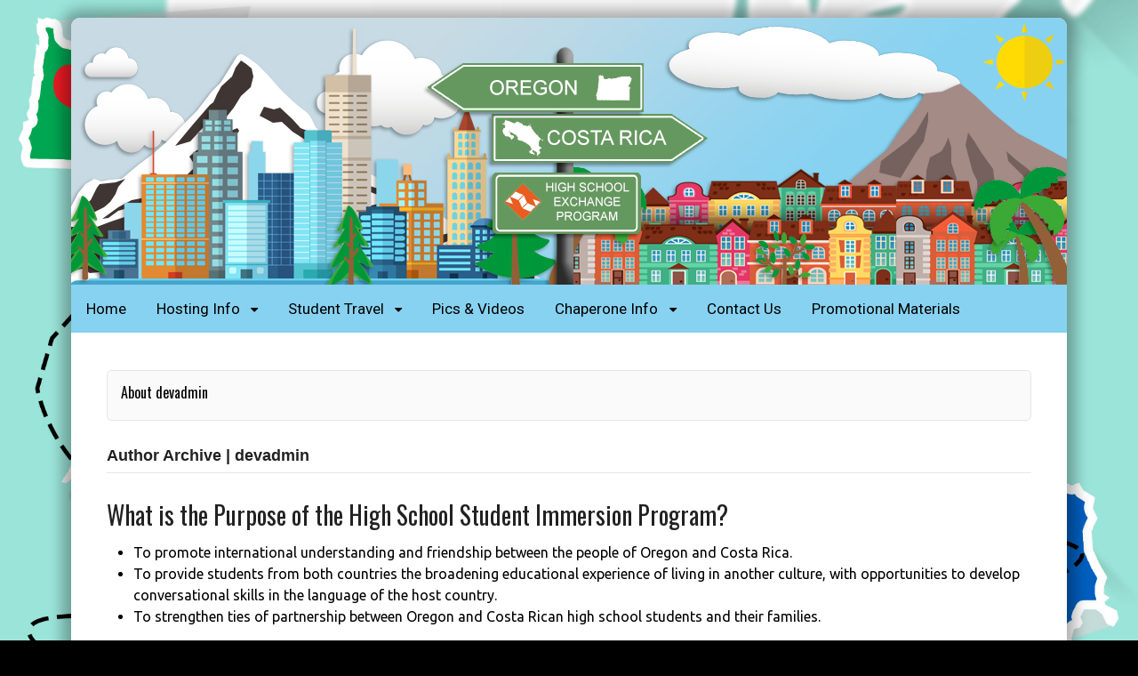

--- FILE ---
content_type: text/html; charset=UTF-8
request_url: https://www.partnersorcr.com/author/devadmin/
body_size: 11388
content:
<!DOCTYPE html>
<html lang="en-US">
<head>
<meta charset="UTF-8" />
<title>devadmin | Partners of the Americas</title>
<meta http-equiv="Content-Type" content="text/html; charset=UTF-8" />
<link rel="pingback" href="https://www.partnersorcr.com/xmlrpc.php" />
<meta name='robots' content='max-image-preview:large' />

<!--  Mobile viewport scale -->
<meta name="viewport" content="width=device-width, initial-scale=1"/>
<link rel="alternate" type="text/calendar" title="Partners of the Americas &raquo; iCal Feed" href="https://www.partnersorcr.com/events/?ical=1" />
<style id='wp-img-auto-sizes-contain-inline-css' type='text/css'>
img:is([sizes=auto i],[sizes^="auto," i]){contain-intrinsic-size:3000px 1500px}
/*# sourceURL=wp-img-auto-sizes-contain-inline-css */
</style>
<link rel='stylesheet' id='wp-block-library-css' href='https://www.partnersorcr.com/wp-includes/css/dist/block-library/style.min.css' type='text/css' media='all' />
<style id='global-styles-inline-css' type='text/css'>
:root{--wp--preset--aspect-ratio--square: 1;--wp--preset--aspect-ratio--4-3: 4/3;--wp--preset--aspect-ratio--3-4: 3/4;--wp--preset--aspect-ratio--3-2: 3/2;--wp--preset--aspect-ratio--2-3: 2/3;--wp--preset--aspect-ratio--16-9: 16/9;--wp--preset--aspect-ratio--9-16: 9/16;--wp--preset--color--black: #000000;--wp--preset--color--cyan-bluish-gray: #abb8c3;--wp--preset--color--white: #ffffff;--wp--preset--color--pale-pink: #f78da7;--wp--preset--color--vivid-red: #cf2e2e;--wp--preset--color--luminous-vivid-orange: #ff6900;--wp--preset--color--luminous-vivid-amber: #fcb900;--wp--preset--color--light-green-cyan: #7bdcb5;--wp--preset--color--vivid-green-cyan: #00d084;--wp--preset--color--pale-cyan-blue: #8ed1fc;--wp--preset--color--vivid-cyan-blue: #0693e3;--wp--preset--color--vivid-purple: #9b51e0;--wp--preset--gradient--vivid-cyan-blue-to-vivid-purple: linear-gradient(135deg,rgb(6,147,227) 0%,rgb(155,81,224) 100%);--wp--preset--gradient--light-green-cyan-to-vivid-green-cyan: linear-gradient(135deg,rgb(122,220,180) 0%,rgb(0,208,130) 100%);--wp--preset--gradient--luminous-vivid-amber-to-luminous-vivid-orange: linear-gradient(135deg,rgb(252,185,0) 0%,rgb(255,105,0) 100%);--wp--preset--gradient--luminous-vivid-orange-to-vivid-red: linear-gradient(135deg,rgb(255,105,0) 0%,rgb(207,46,46) 100%);--wp--preset--gradient--very-light-gray-to-cyan-bluish-gray: linear-gradient(135deg,rgb(238,238,238) 0%,rgb(169,184,195) 100%);--wp--preset--gradient--cool-to-warm-spectrum: linear-gradient(135deg,rgb(74,234,220) 0%,rgb(151,120,209) 20%,rgb(207,42,186) 40%,rgb(238,44,130) 60%,rgb(251,105,98) 80%,rgb(254,248,76) 100%);--wp--preset--gradient--blush-light-purple: linear-gradient(135deg,rgb(255,206,236) 0%,rgb(152,150,240) 100%);--wp--preset--gradient--blush-bordeaux: linear-gradient(135deg,rgb(254,205,165) 0%,rgb(254,45,45) 50%,rgb(107,0,62) 100%);--wp--preset--gradient--luminous-dusk: linear-gradient(135deg,rgb(255,203,112) 0%,rgb(199,81,192) 50%,rgb(65,88,208) 100%);--wp--preset--gradient--pale-ocean: linear-gradient(135deg,rgb(255,245,203) 0%,rgb(182,227,212) 50%,rgb(51,167,181) 100%);--wp--preset--gradient--electric-grass: linear-gradient(135deg,rgb(202,248,128) 0%,rgb(113,206,126) 100%);--wp--preset--gradient--midnight: linear-gradient(135deg,rgb(2,3,129) 0%,rgb(40,116,252) 100%);--wp--preset--font-size--small: 13px;--wp--preset--font-size--medium: 20px;--wp--preset--font-size--large: 36px;--wp--preset--font-size--x-large: 42px;--wp--preset--spacing--20: 0.44rem;--wp--preset--spacing--30: 0.67rem;--wp--preset--spacing--40: 1rem;--wp--preset--spacing--50: 1.5rem;--wp--preset--spacing--60: 2.25rem;--wp--preset--spacing--70: 3.38rem;--wp--preset--spacing--80: 5.06rem;--wp--preset--shadow--natural: 6px 6px 9px rgba(0, 0, 0, 0.2);--wp--preset--shadow--deep: 12px 12px 50px rgba(0, 0, 0, 0.4);--wp--preset--shadow--sharp: 6px 6px 0px rgba(0, 0, 0, 0.2);--wp--preset--shadow--outlined: 6px 6px 0px -3px rgb(255, 255, 255), 6px 6px rgb(0, 0, 0);--wp--preset--shadow--crisp: 6px 6px 0px rgb(0, 0, 0);}:where(.is-layout-flex){gap: 0.5em;}:where(.is-layout-grid){gap: 0.5em;}body .is-layout-flex{display: flex;}.is-layout-flex{flex-wrap: wrap;align-items: center;}.is-layout-flex > :is(*, div){margin: 0;}body .is-layout-grid{display: grid;}.is-layout-grid > :is(*, div){margin: 0;}:where(.wp-block-columns.is-layout-flex){gap: 2em;}:where(.wp-block-columns.is-layout-grid){gap: 2em;}:where(.wp-block-post-template.is-layout-flex){gap: 1.25em;}:where(.wp-block-post-template.is-layout-grid){gap: 1.25em;}.has-black-color{color: var(--wp--preset--color--black) !important;}.has-cyan-bluish-gray-color{color: var(--wp--preset--color--cyan-bluish-gray) !important;}.has-white-color{color: var(--wp--preset--color--white) !important;}.has-pale-pink-color{color: var(--wp--preset--color--pale-pink) !important;}.has-vivid-red-color{color: var(--wp--preset--color--vivid-red) !important;}.has-luminous-vivid-orange-color{color: var(--wp--preset--color--luminous-vivid-orange) !important;}.has-luminous-vivid-amber-color{color: var(--wp--preset--color--luminous-vivid-amber) !important;}.has-light-green-cyan-color{color: var(--wp--preset--color--light-green-cyan) !important;}.has-vivid-green-cyan-color{color: var(--wp--preset--color--vivid-green-cyan) !important;}.has-pale-cyan-blue-color{color: var(--wp--preset--color--pale-cyan-blue) !important;}.has-vivid-cyan-blue-color{color: var(--wp--preset--color--vivid-cyan-blue) !important;}.has-vivid-purple-color{color: var(--wp--preset--color--vivid-purple) !important;}.has-black-background-color{background-color: var(--wp--preset--color--black) !important;}.has-cyan-bluish-gray-background-color{background-color: var(--wp--preset--color--cyan-bluish-gray) !important;}.has-white-background-color{background-color: var(--wp--preset--color--white) !important;}.has-pale-pink-background-color{background-color: var(--wp--preset--color--pale-pink) !important;}.has-vivid-red-background-color{background-color: var(--wp--preset--color--vivid-red) !important;}.has-luminous-vivid-orange-background-color{background-color: var(--wp--preset--color--luminous-vivid-orange) !important;}.has-luminous-vivid-amber-background-color{background-color: var(--wp--preset--color--luminous-vivid-amber) !important;}.has-light-green-cyan-background-color{background-color: var(--wp--preset--color--light-green-cyan) !important;}.has-vivid-green-cyan-background-color{background-color: var(--wp--preset--color--vivid-green-cyan) !important;}.has-pale-cyan-blue-background-color{background-color: var(--wp--preset--color--pale-cyan-blue) !important;}.has-vivid-cyan-blue-background-color{background-color: var(--wp--preset--color--vivid-cyan-blue) !important;}.has-vivid-purple-background-color{background-color: var(--wp--preset--color--vivid-purple) !important;}.has-black-border-color{border-color: var(--wp--preset--color--black) !important;}.has-cyan-bluish-gray-border-color{border-color: var(--wp--preset--color--cyan-bluish-gray) !important;}.has-white-border-color{border-color: var(--wp--preset--color--white) !important;}.has-pale-pink-border-color{border-color: var(--wp--preset--color--pale-pink) !important;}.has-vivid-red-border-color{border-color: var(--wp--preset--color--vivid-red) !important;}.has-luminous-vivid-orange-border-color{border-color: var(--wp--preset--color--luminous-vivid-orange) !important;}.has-luminous-vivid-amber-border-color{border-color: var(--wp--preset--color--luminous-vivid-amber) !important;}.has-light-green-cyan-border-color{border-color: var(--wp--preset--color--light-green-cyan) !important;}.has-vivid-green-cyan-border-color{border-color: var(--wp--preset--color--vivid-green-cyan) !important;}.has-pale-cyan-blue-border-color{border-color: var(--wp--preset--color--pale-cyan-blue) !important;}.has-vivid-cyan-blue-border-color{border-color: var(--wp--preset--color--vivid-cyan-blue) !important;}.has-vivid-purple-border-color{border-color: var(--wp--preset--color--vivid-purple) !important;}.has-vivid-cyan-blue-to-vivid-purple-gradient-background{background: var(--wp--preset--gradient--vivid-cyan-blue-to-vivid-purple) !important;}.has-light-green-cyan-to-vivid-green-cyan-gradient-background{background: var(--wp--preset--gradient--light-green-cyan-to-vivid-green-cyan) !important;}.has-luminous-vivid-amber-to-luminous-vivid-orange-gradient-background{background: var(--wp--preset--gradient--luminous-vivid-amber-to-luminous-vivid-orange) !important;}.has-luminous-vivid-orange-to-vivid-red-gradient-background{background: var(--wp--preset--gradient--luminous-vivid-orange-to-vivid-red) !important;}.has-very-light-gray-to-cyan-bluish-gray-gradient-background{background: var(--wp--preset--gradient--very-light-gray-to-cyan-bluish-gray) !important;}.has-cool-to-warm-spectrum-gradient-background{background: var(--wp--preset--gradient--cool-to-warm-spectrum) !important;}.has-blush-light-purple-gradient-background{background: var(--wp--preset--gradient--blush-light-purple) !important;}.has-blush-bordeaux-gradient-background{background: var(--wp--preset--gradient--blush-bordeaux) !important;}.has-luminous-dusk-gradient-background{background: var(--wp--preset--gradient--luminous-dusk) !important;}.has-pale-ocean-gradient-background{background: var(--wp--preset--gradient--pale-ocean) !important;}.has-electric-grass-gradient-background{background: var(--wp--preset--gradient--electric-grass) !important;}.has-midnight-gradient-background{background: var(--wp--preset--gradient--midnight) !important;}.has-small-font-size{font-size: var(--wp--preset--font-size--small) !important;}.has-medium-font-size{font-size: var(--wp--preset--font-size--medium) !important;}.has-large-font-size{font-size: var(--wp--preset--font-size--large) !important;}.has-x-large-font-size{font-size: var(--wp--preset--font-size--x-large) !important;}
/*# sourceURL=global-styles-inline-css */
</style>

<style id='classic-theme-styles-inline-css' type='text/css'>
/*! This file is auto-generated */
.wp-block-button__link{color:#fff;background-color:#32373c;border-radius:9999px;box-shadow:none;text-decoration:none;padding:calc(.667em + 2px) calc(1.333em + 2px);font-size:1.125em}.wp-block-file__button{background:#32373c;color:#fff;text-decoration:none}
/*# sourceURL=/wp-includes/css/classic-themes.min.css */
</style>
<link rel='stylesheet' id='lcm-plugin-styles-css' href='https://www.partnersorcr.com/wp-content/plugins/lcm-utilities/css/lcm-utilities.css' type='text/css' media='all' />
<link rel='stylesheet' id='fsb-image-css' href='https://www.partnersorcr.com/wp-content/plugins/simple-full-screen-background-image/includes/fullscreen-image.css' type='text/css' media='all' />
<link rel='stylesheet' id='jquery-lazyloadxt-spinner-css-css' href='//www.partnersorcr.com/wp-content/plugins/a3-lazy-load/assets/css/jquery.lazyloadxt.spinner.css' type='text/css' media='all' />
<link rel='stylesheet' id='a3a3_lazy_load-css' href='//www.partnersorcr.com/wp-content/uploads/sass/a3_lazy_load.min.css' type='text/css' media='all' />
<link rel='stylesheet' id='theme-stylesheet-css' href='https://www.partnersorcr.com/wp-content/themes/woo-child/style.css' type='text/css' media='all' />
<link rel='stylesheet' id='woo-gravity-forms-css' href='https://www.partnersorcr.com/wp-content/themes/canvas/includes/integrations/gravity-forms/css/gravity-forms.css' type='text/css' media='all' />
<!--[if lt IE 9]>
<link href="https://www.partnersorcr.com/wp-content/themes/canvas/css/non-responsive.css" rel="stylesheet" type="text/css" />
<style type="text/css">.col-full, #wrapper { width: 1120px; max-width: 1120px; } #inner-wrapper { padding: 0; } body.full-width #header, #nav-container, body.full-width #content, body.full-width #footer-widgets, body.full-width #footer { padding-left: 0; padding-right: 0; } body.fixed-mobile #top, body.fixed-mobile #header-container, body.fixed-mobile #footer-container, body.fixed-mobile #nav-container, body.fixed-mobile #footer-widgets-container { min-width: 1120px; padding: 0 1em; } body.full-width #content { width: auto; padding: 0 1em;}</style>
<![endif]-->
<script type="text/javascript" src="https://www.partnersorcr.com/wp-includes/js/jquery/jquery.min.js" id="jquery-core-js"></script>
<script type="text/javascript" src="https://www.partnersorcr.com/wp-includes/js/jquery/jquery-migrate.min.js" id="jquery-migrate-js"></script>
<script type="text/javascript" src="https://www.partnersorcr.com/wp-content/themes/canvas/includes/js/third-party.min.js" id="third-party-js"></script>
<script type="text/javascript" src="https://www.partnersorcr.com/wp-content/themes/canvas/includes/js/modernizr.min.js" id="modernizr-js"></script>
<script type="text/javascript" src="https://www.partnersorcr.com/wp-content/themes/canvas/includes/js/general.min.js" id="general-js"></script>

<!-- Adjust the website width -->
<style type="text/css">
	.col-full, #wrapper { max-width: 1120px !important; }
</style>

<link rel="https://api.w.org/" href="https://www.partnersorcr.com/wp-json/" /><link rel="alternate" title="JSON" type="application/json" href="https://www.partnersorcr.com/wp-json/wp/v2/users/1" /><link rel="EditURI" type="application/rsd+xml" title="RSD" href="https://www.partnersorcr.com/xmlrpc.php?rsd" />
<meta name="generator" content="WordPress 6.9" />
<meta name="google-site-verification" content="2noCrSeA9AIZd39nEEdwr5cFYcJhwcVfbeaq3y4oc84" /><meta name="tec-api-version" content="v1"><meta name="tec-api-origin" content="https://www.partnersorcr.com"><link rel="alternate" href="https://www.partnersorcr.com/wp-json/tribe/events/v1/" />
<!-- Custom CSS Styling -->
<style type="text/css">
#logo .site-title, #logo .site-description { display:none; }
body {background-color:#000000;background-repeat:no-repeat;background-position:top left;background-attachment:scroll;border-top:0px solid #000000;}
a:link, a:visited, #loopedSlider a.flex-prev:hover, #loopedSlider a.flex-next:hover {color:#ee5f25} .quantity .plus, .quantity .minus {background-color: #ee5f25;}
a:hover, .post-more a:hover, .post-meta a:hover, .post p.tags a:hover {color:#1e73be}
body #wrapper .button, body #wrapper #content .button, body #wrapper #content .button:visited, body #wrapper #content .reply a, body #wrapper #content #respond .form-submit input#submit, input[type=submit], body #wrapper #searchsubmit, #navigation ul.cart .button, body #wrapper .woo-sc-button {border: none; background:#ee5f25}
body #wrapper .button:hover, body #wrapper #content .button:hover, body #wrapper #content .reply a:hover, body #wrapper #content #respond .form-submit input#submit:hover, input[type=submit]:hover, body #wrapper #searchsubmit:hover, #navigation ul.cart .button:hover, body #wrapper .woo-sc-button:hover {border: none; background:#1e73be}
#header {background-color:#ffffff;background-image:url(http://www.partnersorcr.com/wp-content/uploads/header2.jpg);background-repeat:no-repeat;background-position:left top;margin-top:0px;margin-bottom:0px;padding-top:40px;padding-bottom:40px;border:0px solid ;}
#logo .site-title a {font:bold 40px/1em Arial, sans-serif;color:#222222;}
#logo .site-description {font:300 13px/1em Arial, sans-serif;color:#999999;}
#inner-wrapper {padding-left:30px; padding-right:30px;background-color:#ffffff;margin-top:20px;margin-bottom:20px;border-radius:10px;box-shadow: 0px 1px 5px rgba(0,0,0,.1);} .col-full { width: auto; } @media only screen and (max-width:767px) { #inner-wrapper { margin:0; border-radius:none; padding-left:1em; padding-right: 1em; border: none; } } 
body, p { font:normal 16px/1.5em 'Ubuntu', arial, sans-serif;color:#000000; }
h1 { font:normal 28px/1.2em 'Oswald', arial, sans-serif;color:#000000; }h2 { font:normal 24px/1.2em 'Oswald', arial, sans-serif;color:#000000; }h3 { font:normal 20px/1.2em 'Oswald', arial, sans-serif;color:#000000; }h4 { font:normal 16px/1.2em 'Oswald', arial, sans-serif;color:#000000; }h5 { font:normal 14px/1.2em 'Oswald', arial, sans-serif;color:#222222; }h6 { font:normal 12px/1.2em 'Oswald', arial, sans-serif;color:#000000; }
.page-title, .post .title, .page .title {font:bold 28px/1.1em Helvetica, Arial, sans-serif;color:#222222;}
.post .title a:link, .post .title a:visited, .page .title a:link, .page .title a:visited {color:#222222}
.post-meta { font:thin 12px/1.5em Helvetica, Arial, sans-serif;color:#999999; }
.entry, .entry p{ font:300 15px/1.5em Helvetica, Arial, sans-serif;color:#555555; }
.post-more {font:thin 13px/1.5em Helvetica, Arial, sans-serif;color:;border-top:0px solid #e6e6e6;border-bottom:0px solid #e6e6e6;}
#post-author, #connect {border-top:1px solid #e6e6e6;border-bottom:1px solid #e6e6e6;border-left:1px solid #e6e6e6;border-right:1px solid #e6e6e6;border-radius:5px;-moz-border-radius:5px;-webkit-border-radius:5px;background-color:#fafafa}
.nav-entries a, .woo-pagination { font:thin 13px/1em Helvetica, Arial, sans-serif;color:#888; }
.woo-pagination a, .woo-pagination a:hover {color:#888!important}
.widget h3 {font:normal 14px/1.2em Oswald;color:#000000;border-bottom:1px solid #e6e6e6;}
.widget_recent_comments li, #twitter li { border-color: #e6e6e6;}
.widget p, .widget .textwidget { font:normal 13px/1.5em 'Ubuntu', arial, sans-serif;color:#000000; }
.widget {font:normal 13px/1.5em Ubuntu;color:#000000;background-color:#ffffff;border-radius:0px;-moz-border-radius:0px;-webkit-border-radius:0px;}
#tabs .inside li a, .widget_woodojo_tabs .tabbable .tab-pane li a { font:bold 12px/1.5em Arial, sans-serif;color:#555555; }
#tabs .inside li span.meta, .widget_woodojo_tabs .tabbable .tab-pane li span.meta { font:300 11px/1.5em Arial, sans-serif;color:#999999; }
#tabs ul.wooTabs li a, .widget_woodojo_tabs .tabbable .nav-tabs li a { font:300 11px/2em Arial, sans-serif;color:#999999; }
@media only screen and (min-width:768px) {
ul.nav li a, #navigation ul.rss a, #navigation ul.cart a.cart-contents, #navigation .cart-contents #navigation ul.rss, #navigation ul.nav-search, #navigation ul.nav-search a { font:normal 17px/1.2em 'Roboto', arial, sans-serif;color:#000000; } #navigation ul.rss li a:before, #navigation ul.nav-search a.search-contents:before { color:#000000;}
#navigation ul.nav > li a:hover, #navigation ul.nav > li:hover a, #navigation ul.nav li ul li a, #navigation ul.cart > li:hover > a, #navigation ul.cart > li > ul > div, #navigation ul.cart > li > ul > div p, #navigation ul.cart > li > ul span, #navigation ul.cart .cart_list a, #navigation ul.nav li.current_page_item a, #navigation ul.nav li.current_page_parent a, #navigation ul.nav li.current-menu-ancestor a, #navigation ul.nav li.current-cat a, #navigation ul.nav li.current-menu-item a { color:#ffffff!important; }
#navigation ul.nav > li a:hover, #navigation ul.nav > li:hover, #navigation ul.nav li ul, #navigation ul.cart li:hover a.cart-contents, #navigation ul.nav-search li:hover a.search-contents, #navigation ul.nav-search a.search-contents + ul, #navigation ul.cart a.cart-contents + ul, #navigation ul.nav li.current_page_item a, #navigation ul.nav li.current_page_parent a, #navigation ul.nav li.current-menu-ancestor a, #navigation ul.nav li.current-cat a, #navigation ul.nav li.current-menu-item a{background-color:#1e73be!important}
#navigation ul.nav li ul, #navigation ul.cart > li > ul > div  { border: 0px solid #dbdbdb; }
#navigation ul.nav > li:hover > ul  { left: 0; }
#navigation ul.nav > li  { border-right: 0px solid #dbdbdb; }#navigation ul.nav > li:hover > ul  { left: 0; }
#navigation { box-shadow: none; -moz-box-shadow: none; -webkit-box-shadow: none; }#navigation ul li:first-child, #navigation ul li:first-child a { border-radius:0px 0 0 0px; -moz-border-radius:0px 0 0 0px; -webkit-border-radius:0px 0 0 0px; }
#navigation {background:#87d2f1;border-top:0px solid #dbdbdb;border-bottom:0px solid #dbdbdb;border-left:0px solid #dbdbdb;border-right:0px solid #dbdbdb;border-radius:0px; -moz-border-radius:0px; -webkit-border-radius:0px;}
#top ul.nav li a { font:bold 12px/1.6em 'Montserrat', arial, sans-serif;color:#ddd; }
}
#footer, #footer p { font:300 13px/1.4em Arial, sans-serif;color:#000000; }
#footer {background-color:#068221;border-top:0px solid #dbdbdb;border-bottom:0px solid ;border-left:0px solid ;border-right:0px solid ;border-radius:0px; -moz-border-radius:0px; -webkit-border-radius:0px;}
.magazine #loopedSlider .content h2.title a { font:bold 24px/1em Arial, sans-serif;color:#ffffff; }
.wooslider-theme-magazine .slide-title a { font:bold 24px/1em Arial, sans-serif;color:#ffffff; }
.magazine #loopedSlider .content .excerpt p { font:thin 13px/1.5em Arial, sans-serif;color:#cccccc; }
.wooslider-theme-magazine .slide-content p, .wooslider-theme-magazine .slide-excerpt p { font:thin 13px/1.5em Arial, sans-serif;color:#cccccc; }
.magazine .block .post .title a {font:bold 18px/1.2em Helvetica, Arial, sans-serif;color:#222222; }
#loopedSlider.business-slider .content h2 { font:bold 24px/1em Arial, sans-serif;color:#ffffff; }
#loopedSlider.business-slider .content h2.title a { font:bold 24px/1em Arial, sans-serif;color:#ffffff; }
.wooslider-theme-business .has-featured-image .slide-title { font:bold 24px/1em Arial, sans-serif;color:#ffffff; }
.wooslider-theme-business .has-featured-image .slide-title a { font:bold 24px/1em Arial, sans-serif;color:#ffffff; }
#wrapper #loopedSlider.business-slider .content p { font:thin 13px/1.5em Arial, sans-serif;color:#cccccc; }
.wooslider-theme-business .has-featured-image .slide-content p { font:thin 13px/1.5em Arial, sans-serif;color:#cccccc; }
.wooslider-theme-business .has-featured-image .slide-excerpt p { font:thin 13px/1.5em Arial, sans-serif;color:#cccccc; }
.archive_header { font:bold 18px/1em Arial, sans-serif;color:#222222; }
.archive_header {border-bottom:1px solid #e6e6e6;}
</style>

<!-- Woo Shortcodes CSS -->
<link href="https://www.partnersorcr.com/wp-content/themes/canvas/functions/css/shortcodes.css" rel="stylesheet" type="text/css" />

<!-- Custom Stylesheet -->
<link href="https://www.partnersorcr.com/wp-content/themes/canvas/custom.css" rel="stylesheet" type="text/css" />

<!-- Custom Stylesheet In Child Theme -->
<link href="https://www.partnersorcr.com/wp-content/themes/woo-child/custom.css" rel="stylesheet" type="text/css" />

<!-- Theme version -->
<meta name="generator" content="Partners 1.0" />
<meta name="generator" content="Canvas 5.11.6" />
<meta name="generator" content="WooFramework 6.2.9" />

<!-- Google Webfonts -->
<link href="https://fonts.googleapis.com/css?family=Ubuntu%3A300%2C300italic%2Cregular%2Citalic%2C500%2C500italic%2C700%2C700italic%7COswald%3A300%2Cregular%2C700%7CMontserrat%3Aregular%2C700%7CRoboto%3A100%2C100italic%2C300%2C300italic%2Cregular%2Citalic%2C500%2C500italic%2C700%2C700italic%2C900%2C900italic" rel="stylesheet" type="text/css" />
<link rel="canonical" href="https://www.partnersorcr.com/purpose/" />

		<style type="text/css" id="wp-custom-css">
			/*
Welcome to Custom CSS!

To learn how this works, see http://wp.me/PEmnE-Bt
*/
@media only screen and (min-width: 768px) {
	/*********** Header Styles *************/
	#inner-wrapper {
		box-shadow: 0 1px 15px 10px rgba(0,0,0,.3);
	}
	
	#header {
		min-height: 300px;
		padding-top: 0;
		padding-bottom: 0;
		border-top-left-radius: 10px;
		border-top-right-radius: 10px;
		background-color: transparent;
	}
	
	#logo {
		float: none;
		text-align: center;
		margin-top: 30px;
	}
	
	/*********** General Styles *************/
	.entry p, .entry {
		font: 400 16px/1.5em 'Ubuntu', arial, sans-serif;
		color: #000;
	}
	
	.boldtext {
		font: 700 20px/1.5em 'Ubuntu', arial, sans-serif;
		color: #000;
	}
	
	div.post-meta {
		display: none;
	}
	
	.page .entry-title {
		display: none;
	}
	
	.post .entry-title {
		display: block;
		font: normal 28px/1.2em "Oswald", Helvetica, Arial sans-serif;
	}
	
	.event-thumb {
		display: none;
	}
	
	.twocol-one, .threecol-one, .threecol-two, .fourcol-one, .fourcol-two, .fourcol-three, .fivecol-one, .fivecol-two, .fivecol-three, .fivecol-four, .sixcol-one, .sixcol-two, .sixcol-three, .sixcol-four, .sixcol-five {
		margin-bottom: 2%;
	}
	
	.hinline ul li:nth-child(7) {
		clear: left;
	}

#tribe-events-pg-template, .tribe-events-pg-template {
    margin: 0 auto;
    max-width: 1200px;
    padding-left: 2.5em;
		padding-right: 2.5em;
}

/*************** New Styles ****************/
/********* Navigation Styles *************/
ul.nav li a {
	display: inline-block;
	vertical-align: middle;
	-webkit-transform: translateZ(0);
	transform: translateZ(0);
	box-shadow: 0 0 1px rgba(0,0,0,0);
	-webkit-backface-visibility: hidden;
	backface-visibility: hidden;
	-moz-osx-font-smoothing: grayscale;
	position: relative;
	overflow: hidden;
}

ul.nav li a:before {
	content: "";
	position: absolute;
	z-index: -1;
	left: 50%;
	right: 50%;
	bottom: 0;
	background: #87d2f1;
	height: 2px;
	-webkit-transition-property: left, right;
	transition-property: left, right;
	-webkit-transition-duration: .3s;
	transition-duration: .3s;
	-webkit-transition-timing-function: ease-out;
	transition-timing-function: ease-out;
}

ul.nav li a:hover:before, ul.nav li a:focus:before, ul.nav li a:active:before {
	left: 0;
	right: 0;
}

#navigation ul.nav > li a:hover {
	text-decoration: none;
}

ul.nav ul li a {
	font-size: 1.1em;
}

#navigation ul.nav li ul {
	-webkit-box-shadow: 0 8px 6px -6px black;
	-moz-box-shadow: 0 8px 6px -6px black;
	box-shadow: 0 8px 6px -6px black;
}

/************ Footer Styles ******************/
.boxed-layout #footer {
	border-bottom-left-radius: 10px;
	border-bottom-right-radius: 10px;
}

.widget ul {
	list-style-type: none;
}

.widget h3 {
	letter-spacing: 1px;
}

#footer-widgets {
	border-top: 0 solid #fff;
}

/************** 4 column Gravity Forms custom ready class *****************/
.gform_wrapper .top_label li.gfield.gf_first_quarter,
																			.gform_wrapper .top_label li.gfield.gf_second_quarter,
																			.gform_wrapper .top_label li.gfield.gf_third_quarter,
																			.gform_wrapper .top_label li.gfield.gf_fourth_quarter {
	margin: 0 0 8px;
	width: 24%;
}

.gform_wrapper .top_label li.gfield.gfield_error.gf_first_quarter,
																			.gform_wrapper .top_label li.gfield.gfield_error.gf_second_quarter,
																			.gform_wrapper .top_label li.gfield.gfield_error.gf_third_quarter {
	width: 21%;
}

.gform_wrapper .top_label li.gfield.gfield_error.gf_third_quarter {
	margin-right: 1%;
}

.gform_wrapper .top_label li.gfield.gf_first_quarter {
	float: left;
	clear: left !important;
}

.gform_wrapper .top_label li.gfield.gf_second_quarter,
																			.gform_wrapper .top_label li.gfield.gf_third_quarter,
																			.gform_wrapper .top_label li.gfield.gf_fourth_quarter {
	float: left;
	margin-left: 2%;
	clear: none !important;
}

.gform_wrapper .top_label li.gfield.gfield_error.gf_second_quarter,
																			.gform_wrapper .top_label li.gfield.gfield_error.gf_third_quarter {
	margin-left: 3%;
}

.gform_wrapper .top_label li.gfield.gf_first_quarter input.medium,
																			.gform_wrapper .top_label li.gfield.gf_first_quarter input.large,
																			.gform_wrapper .top_label li.gfield.gf_first_quarter select.medium,
																			.gform_wrapper .top_label li.gfield.gf_first_quarter select.large,
																			.gform_wrapper .top_label li.gfield.gf_second_quarter input.medium,
																			.gform_wrapper .top_label li.gfield.gf_second_quarter input.large,
																			.gform_wrapper .top_label li.gfield.gf_second_quarter select.medium,
																			.gform_wrapper .top_label li.gfield.gf_second_quarter select.large,
																			.gform_wrapper .top_label li.gfield.gf_third_quarter input.medium,
																			.gform_wrapper .top_label li.gfield.gf_third_quarter input.large,
																			.gform_wrapper .top_label li.gfield.gf_third_quarter select.medium,
																			.gform_wrapper .top_label li.gfield.gf_third_quarter select.large,
																			.gform_wrapper .top_label li.gfield.gf_fourth_quarter input.medium,
																			.gform_wrapper .top_label li.gfield.gf_fourth_quarter input.large,
																			.gform_wrapper .top_label li.gfield.gf_fourth_quarter select.medium,
																			.gform_wrapper .top_label li.gfield.gf_fourth_quarter select.large {
	width: 95%;
}

.gform_wrapper .top_label li.gfield.gf_first_quarter+li.gsection,
																			.gform_wrapper .top_label li.gfield.gf_third_quarter+li.gsection {
	padding: 16px 0 8px;
}

.gform_wrapper .top_label li.gfield.gf_first_quarter+li.gfield,
																			.gform_wrapper .top_label li.gfield.gf_second_quarter+li.gfield,
																			.gform_wrapper .top_label li.gfield.gf_third_quarter+li.gfield,
																			.gform_wrapper .top_label li.gfield.gf_fourth_quarter+li.gfield {
	clear: both;
}

.gform_wrapper .top_label li.gfield.gf_first_quarter+.gform_footer,
																			.gform_wrapper .top_label li.gfield.gf_second_quarter+.gform_footer,
																			.gform_wrapper .top_label li.gfield.gf_third_quarter+.gform_footer,
																			.gform_wrapper .top_label li.gfield.gf_fourth_quarter+.gform_footer {
	clear: both;
}	
}

@media only screen and (max-width: 767px) {
	div.post-meta {
		display: none;
	}
	
	.page .entry-title {
		display: none;
	}
	
	#navigation ul.nav li ul {
		-webkit-box-shadow: none;
		-moz-box-shadow: none;
		box-shadow: none;
	}
	
	#navigation {
		font: normal 17px/1.2em 'Roboto', arial, sans-serif;
	}
	
	ul.nav ul li a {
		font-size: 17px;
		padding-top: 10px;
	}
}		</style>
		</head>
<body class="archive author author-devadmin author-1 wp-theme-canvas wp-child-theme-woo-child tribe-no-js chrome alt-style-default boxed-layout one-col width-1120 one-col-1120">
<div id="wrapper">

	<div id="inner-wrapper">

	<h3 class="nav-toggle icon"><a href="#navigation">Navigation</a></h3>
	
	<header id="header" class="col-full">
	<div id="logo">
<a href="https://www.partnersorcr.com/" title=""><img src="https://www.partnersorcr.com/wp-content/uploads/StreetSign5.png" alt="Partners of the Americas" /></a>
<span class="site-title"><a href="https://www.partnersorcr.com/">Partners of the Americas</a></span>
</div>

	</header>
	<nav id="navigation" class="col-full" role="navigation">

	
	<section class="menus">

		<a href="https://www.partnersorcr.com" class="nav-home"><span>Home</span></a>

	<h3>Navigation</h3><ul id="main-nav" class="nav fl"><li id="menu-item-23" class="menu-item menu-item-type-post_type menu-item-object-page menu-item-home menu-item-23"><a href="https://www.partnersorcr.com/">Home</a></li>
<li id="menu-item-72" class="menu-item menu-item-type-post_type menu-item-object-page menu-item-has-children menu-item-72"><a href="https://www.partnersorcr.com/hosting-information/">Hosting Info</a>
<ul class="sub-menu">
	<li id="menu-item-497" class="menu-item menu-item-type-custom menu-item-object-custom menu-item-497"><a href="http://www.partnersorcr.com/hosting-information/#faq">FAQ</a></li>
	<li id="menu-item-500" class="menu-item menu-item-type-custom menu-item-object-custom menu-item-500"><a href="http://www.partnersorcr.com/hosting-information/#apply">Hosting Application Process</a></li>
	<li id="menu-item-291" class="menu-item menu-item-type-post_type menu-item-object-page menu-item-291"><a href="https://www.partnersorcr.com/school-hosting-benefits/">School Hosting Benefits &#038; Assurances</a></li>
</ul>
</li>
<li id="menu-item-71" class="menu-item menu-item-type-post_type menu-item-object-page menu-item-has-children menu-item-71"><a href="https://www.partnersorcr.com/student-travel/">Student Travel</a>
<ul class="sub-menu">
	<li id="menu-item-513" class="menu-item menu-item-type-post_type menu-item-object-page menu-item-513"><a href="https://www.partnersorcr.com/about-the-program/">About the Program</a></li>
	<li id="menu-item-292" class="menu-item menu-item-type-post_type menu-item-object-page menu-item-292"><a href="https://www.partnersorcr.com/travel-instructions/">Application Instructions</a></li>
	<li id="menu-item-1552" class="menu-item menu-item-type-post_type menu-item-object-page menu-item-1552"><a href="https://www.partnersorcr.com/traveler-information/">2026 Traveler Information</a></li>
</ul>
</li>
<li id="menu-item-69" class="menu-item menu-item-type-post_type menu-item-object-page menu-item-69"><a href="https://www.partnersorcr.com/pictures-videos/">Pics &#038; Videos</a></li>
<li id="menu-item-70" class="menu-item menu-item-type-post_type menu-item-object-page menu-item-has-children menu-item-70"><a href="https://www.partnersorcr.com/chaperone-information/">Chaperone Info</a>
<ul class="sub-menu">
	<li id="menu-item-529" class="menu-item menu-item-type-custom menu-item-object-custom menu-item-529"><a href="http://www.partnersorcr.com/chaperone-information/#chaperone1">Responsibilities to Chaperones</a></li>
	<li id="menu-item-530" class="menu-item menu-item-type-custom menu-item-object-custom menu-item-530"><a href="http://www.partnersorcr.com/chaperone-information/#chaperone2">Chaperones Responsibilities</a></li>
	<li id="menu-item-541" class="menu-item menu-item-type-post_type menu-item-object-page menu-item-541"><a href="https://www.partnersorcr.com/chaperone-application/">Chaperone Application</a></li>
</ul>
</li>
<li id="menu-item-65" class="menu-item menu-item-type-post_type menu-item-object-page menu-item-65"><a href="https://www.partnersorcr.com/contact-us/">Contact Us</a></li>
<li id="menu-item-1576" class="menu-item menu-item-type-post_type menu-item-object-page menu-item-1576"><a href="https://www.partnersorcr.com/promotional-materials/">Promotional Materials</a></li>
</ul>	<div class="side-nav">
		</div><!-- /#side-nav -->

	</section><!-- /.menus -->

	<a href="#top" class="nav-close"><span>Return to Content</span></a>

</nav>
      
    <!-- #content Starts -->
	    <div id="content" class="col-full">
    
    	<div id="main-sidebar-container">    
		
            <!-- #main Starts -->
                        <section id="main" class="col-left">
            	
			<aside id="post-author">
	<div class="profile-image"></div>
	<div class="profile-content">
		<h4>About devadmin</h4>
					</div>
	<div class="fix"></div>
</aside>
<h1 class="archive_header">Author Archive | devadmin</h1>
<div class="fix"></div>

<article class="post-1 post type-post status-publish format-standard hentry category-about-program">
	<header>
	<h2 class="title entry-title"><a href="https://www.partnersorcr.com/purpose/" rel="bookmark" title="What is the Purpose of the High School Student Immersion Program?">What is the Purpose of the High School Student Immersion Program?</a></h2>	</header>
<div class="post-meta"></div>
	<section class="entry">
<ul>
<li>To promote international understanding and friendship between the people of Oregon and Costa Rica.</li>
<li>To provide students from both countries the broadening educational experience of living in another culture, with opportunities to develop conversational skills in the language of the host country.</li>
<li>To strengthen ties of partnership between Oregon and Costa Rican high school students and their families.</li>
</ul>
<p><strong>Special Note:</strong> As part of the exchange, student travelers are expected to host and recommend 2 other families that are interested in hosting a Costa Rican exchange student for four weeks during the winter, typically from mid December to mid January.</p>
	</section><!-- /.entry -->
	<div class="fix"></div>
</article><!-- /.post -->
<article class="post-41 post type-post status-publish format-standard hentry category-about-program">
	<header>
	<h2 class="title entry-title"><a href="https://www.partnersorcr.com/who-travels/" rel="bookmark" title="Who Travels?">Who Travels?</a></h2>	</header>
<div class="post-meta"></div>
	<section class="entry">
<p>Oregon or SW Washington high-school students travel to Costa Rica in June.  Those students must have completed their sophomore year in school and Spanish 2, or have equivalent language skills. Students are carefully selected through a rigorous application and orientation process. Travelers will be identified prior to Spring Break.  They are accompanied and supported by two adult chaperones from Oregon/SW Washington.</p>
	</section><!-- /.entry -->
	<div class="fix"></div>
</article><!-- /.post -->
<article class="post-39 post type-post status-publish format-standard hentry category-about-program">
	<header>
	<h2 class="title entry-title"><a href="https://www.partnersorcr.com/when-do-students-travel/" rel="bookmark" title="When Do Students Travel?">When Do Students Travel?</a></h2>	</header>
<div class="post-meta"></div>
	<section class="entry">
<p>Departure from Oregon is in mid June and students return in mid August. Students stay in Costa Rica for 8 weeks and live with 2 different host families. Travelers depart shortly after the end of the school year; exact dates will be set at the start of the application cycle. Typical travel dates are June 14 &#8211; Saturday, Aug 9</p>
<p>&nbsp;</p>
	</section><!-- /.entry -->
	<div class="fix"></div>
</article><!-- /.post -->
<article class="post-37 post type-post status-publish format-standard hentry category-about-program">
	<header>
	<h2 class="title entry-title"><a href="https://www.partnersorcr.com/why/" rel="bookmark" title="Why?">Why?</a></h2>	</header>
<div class="post-meta"></div>
	<section class="entry">
<p>Oregon students go to Costa Rica to improve their Spanish skills, attend high school, and experience family life in Costa Rica.  This enables them to be both bilingual and bi-cultural.  Students have an opportunity to know Costa Rica and to make long-lasting friendships.</p>
	</section><!-- /.entry -->
	<div class="fix"></div>
</article><!-- /.post -->
<article class="post-35 post type-post status-publish format-standard hentry category-about-program">
	<header>
	<h2 class="title entry-title"><a href="https://www.partnersorcr.com/how-do-you-apply/" rel="bookmark" title="How Do You Apply?">How Do You Apply?</a></h2>	</header>
<div class="post-meta"></div>
	<section class="entry">
<p>Students can apply to apply to TRAVEL to Costa Rica by completing the steps on the <a href="https://www.partnersorcr.com/travel-instructions/">Travel Application Instructions Page</a>.</p>
<p>Students and families can apply to HOST a Costa Rican students be completing the steps on the <a href="https://www.partnersorcr.com/hosting-information/#apply">Hosting Information Page</a>.</p>
	</section><!-- /.entry -->
	<div class="fix"></div>
</article><!-- /.post -->
<article class="post-33 post type-post status-publish format-standard hentry category-about-program">
	<header>
	<h2 class="title entry-title"><a href="https://www.partnersorcr.com/what-is-the-cost-of-the-program/" rel="bookmark" title="What is the Cost of the Program?">What is the Cost of the Program?</a></h2>	</header>
<div class="post-meta"></div>
	<section class="entry">
<p>&nbsp;</p>
<p>The cost for a student to travel and live in Costa Rica for 8 weeks with our program is $3,100. This includes airfare, support from a chaperone while in Costa Rica, and orientation sessions before traveling where students prepare for a successful exchange. Costa Rican families cover the costs for students room and board.  Additional costs that families may need to cover include medical insurance, immunizations, passport charges, and incidental expenses for gifts and extra activities.</p>
<p>We recommend that each student take $400 for incidental expenses in Costa Rica.</p>
<p>Payments are made in 3 installments between April and June.</p>
<p>Need-based scholarships are available.  You can use the following form to apply for assistance. <a href="https://www.partnersorcr.com/wp-content/uploads/FINANCIAL-ASSISTANCE-FORM.docx-1.pdf">Financial Assistance Form</a></p>
	</section><!-- /.entry -->
	<div class="fix"></div>
</article><!-- /.post -->
<article class="post-29 post type-post status-publish format-standard hentry category-about-program">
	<header>
	<h2 class="title entry-title"><a href="https://www.partnersorcr.com/who-is-partners-of-the-americas/" rel="bookmark" title="Who is Partners of the Americas?">Who is Partners of the Americas?</a></h2>	</header>
<div class="post-meta"></div>
	<section class="entry">
<p>Partners of the Americas originated in 1964 under President John F. Kennedy&#8217;s administration. &#8220;Partnering&#8221; states in America with Latin American countries enabled the two to form friendships, cultural exchanges, and assistance in various forms.  Under this program, Oregon was partnered with Costa Rica.  The original exchanges were between businessmen and politicians but then expanded to include senior citizen, teacher and student programs.</p>
<p>In 1966, Mrs. Margaret Byers, a Salem Spanish teacher, took five boys and five girls for a few weeks to stay in Costa Rica.  A few years later, the Partners Of The Americas Oregon-Costa Rica High School Exchange Program began.  It has expanded to two full months and up to 25 students.</p>
<p>Partners of the Americas is a non-profit organization made up of several committees of volunteers:  students, teachers, schools, business people, professionals and families&#8211;all interested in promoting increased understanding and cooperation between Oregon and Costa Rica.</p>
	</section><!-- /.entry -->
	<div class="fix"></div>
</article><!-- /.post -->
                    
            </section><!-- /#main -->
                
                
		</div><!-- /#main-sidebar-container -->         

		       

    </div><!-- /#content -->
			
	<footer id="footer" class="col-full">

		
		<div id="copyright" class="col-left">
			<p>&copy; 2026 Partners of the Americas. All Rights Reserved. </p>		</div>

		<div id="credit" class="col-right">
			<p>Images attributions can be located on the <a href="/site-attributions/">attribution page</a></p>		</div>

	</footer>

	
	</div><!-- /#inner-wrapper -->

</div><!-- /#wrapper -->

<div class="fix"></div><!--/.fix-->

<script type="speculationrules">
{"prefetch":[{"source":"document","where":{"and":[{"href_matches":"/*"},{"not":{"href_matches":["/wp-*.php","/wp-admin/*","/wp-content/uploads/*","/wp-content/*","/wp-content/plugins/*","/wp-content/themes/woo-child/*","/wp-content/themes/canvas/*","/*\\?(.+)"]}},{"not":{"selector_matches":"a[rel~=\"nofollow\"]"}},{"not":{"selector_matches":".no-prefetch, .no-prefetch a"}}]},"eagerness":"conservative"}]}
</script>
<img src="https://www.partnersorcr.com/wp-content/uploads/background-map.jpg" id="fsb_image" alt=""/>		<script>
		( function ( body ) {
			'use strict';
			body.className = body.className.replace( /\btribe-no-js\b/, 'tribe-js' );
		} )( document.body );
		</script>
		<script> /* <![CDATA[ */var tribe_l10n_datatables = {"aria":{"sort_ascending":": activate to sort column ascending","sort_descending":": activate to sort column descending"},"length_menu":"Show _MENU_ entries","empty_table":"No data available in table","info":"Showing _START_ to _END_ of _TOTAL_ entries","info_empty":"Showing 0 to 0 of 0 entries","info_filtered":"(filtered from _MAX_ total entries)","zero_records":"No matching records found","search":"Search:","all_selected_text":"All items on this page were selected. ","select_all_link":"Select all pages","clear_selection":"Clear Selection.","pagination":{"all":"All","next":"Next","previous":"Previous"},"select":{"rows":{"0":"","_":": Selected %d rows","1":": Selected 1 row"}},"datepicker":{"dayNames":["Sunday","Monday","Tuesday","Wednesday","Thursday","Friday","Saturday"],"dayNamesShort":["Sun","Mon","Tue","Wed","Thu","Fri","Sat"],"dayNamesMin":["S","M","T","W","T","F","S"],"monthNames":["January","February","March","April","May","June","July","August","September","October","November","December"],"monthNamesShort":["January","February","March","April","May","June","July","August","September","October","November","December"],"monthNamesMin":["Jan","Feb","Mar","Apr","May","Jun","Jul","Aug","Sep","Oct","Nov","Dec"],"nextText":"Next","prevText":"Prev","currentText":"Today","closeText":"Done","today":"Today","clear":"Clear"}};/* ]]> */ </script><script type="text/javascript" src="https://www.partnersorcr.com/wp-content/plugins/the-events-calendar/common/build/js/user-agent.js" id="tec-user-agent-js"></script>
<script type="text/javascript" id="jquery-lazyloadxt-js-extra">
/* <![CDATA[ */
var a3_lazyload_params = {"apply_images":"1","apply_videos":"1"};
//# sourceURL=jquery-lazyloadxt-js-extra
/* ]]> */
</script>
<script type="text/javascript" src="//www.partnersorcr.com/wp-content/plugins/a3-lazy-load/assets/js/jquery.lazyloadxt.extra.min.js" id="jquery-lazyloadxt-js"></script>
<script type="text/javascript" src="//www.partnersorcr.com/wp-content/plugins/a3-lazy-load/assets/js/jquery.lazyloadxt.srcset.min.js" id="jquery-lazyloadxt-srcset-js"></script>
<script type="text/javascript" id="jquery-lazyloadxt-extend-js-extra">
/* <![CDATA[ */
var a3_lazyload_extend_params = {"edgeY":"0","horizontal_container_classnames":""};
//# sourceURL=jquery-lazyloadxt-extend-js-extra
/* ]]> */
</script>
<script type="text/javascript" src="//www.partnersorcr.com/wp-content/plugins/a3-lazy-load/assets/js/jquery.lazyloadxt.extend.js" id="jquery-lazyloadxt-extend-js"></script>
<!-- start Simple Custom CSS and JS -->
<style type="text/css">
/* Add your CSS code here.
                     
For example:
.example {
    color: red;
}

For brushing up on your CSS knowledge, check out http://www.w3schools.com/css/css_syntax.asp

End of comment */
/*
Welcome to Custom CSS!

To learn how this works, see http://wp.me/PEmnE-Bt
*/
@media only screen and (min-width: 768px) {
	/*********** Header Styles *************/
	#inner-wrapper {
		box-shadow: 0 1px 15px 10px rgba(0,0,0,.3);
	}
	
	#header {
		min-height: 300px;
		padding-top: 0;
		padding-bottom: 0;
		border-top-left-radius: 10px;
		border-top-right-radius: 10px;
		background-color: transparent;
	}
	
	#logo {
		float: none;
		text-align: center;
		margin-top: 30px;
	}
	
	/*********** General Styles *************/
	.entry p, .entry {
		font: 400 16px/1.5em 'Ubuntu', arial, sans-serif;
		color: #000;
	}
	
	.boldtext {
		font: 700 20px/1.5em 'Ubuntu', arial, sans-serif;
		color: #000;
	}
	
	div.post-meta {
		display: none;
	}
	
	.page .entry-title {
		display: none;
	}
	
	.post .entry-title {
		display: block;
		font: normal 28px/1.2em "Oswald", Helvetica, Arial sans-serif;
	}
	
	.event-thumb {
		display: none;
	}
	
	.twocol-one, .threecol-one, .threecol-two, .fourcol-one, .fourcol-two, .fourcol-three, .fivecol-one, .fivecol-two, .fivecol-three, .fivecol-four, .sixcol-one, .sixcol-two, .sixcol-three, .sixcol-four, .sixcol-five {
		margin-bottom: 2%;
	}
	
	.hinline ul li:nth-child(7) {
		clear: left;
	}
}

/*************** New Styles ****************/
/********* Navigation Styles *************/
ul.nav li a {
	display: inline-block;
	vertical-align: middle;
	-webkit-transform: translateZ(0);
	transform: translateZ(0);
	box-shadow: 0 0 1px rgba(0,0,0,0);
	-webkit-backface-visibility: hidden;
	backface-visibility: hidden;
	-moz-osx-font-smoothing: grayscale;
	position: relative;
	overflow: hidden;
}

ul.nav li a:before {
	content: "";
	position: absolute;
	z-index: -1;
	left: 50%;
	right: 50%;
	bottom: 0;
	background: #87d2f1;
	height: 2px;
	-webkit-transition-property: left, right;
	transition-property: left, right;
	-webkit-transition-duration: .3s;
	transition-duration: .3s;
	-webkit-transition-timing-function: ease-out;
	transition-timing-function: ease-out;
}

ul.nav li a:hover:before, ul.nav li a:focus:before, ul.nav li a:active:before {
	left: 0;
	right: 0;
}

#navigation ul.nav > li a:hover {
	text-decoration: none;
}

ul.nav ul li a {
	font-size: 1.1em;
}

#navigation ul.nav li ul {
	-webkit-box-shadow: 0 8px 6px -6px black;
	-moz-box-shadow: 0 8px 6px -6px black;
	box-shadow: 0 8px 6px -6px black;
}

/************ Footer Styles ******************/
.boxed-layout #footer {
	border-bottom-left-radius: 10px;
	border-bottom-right-radius: 10px;
}

.widget ul {
	list-style-type: none;
}

.widget h3 {
	letter-spacing: 1px;
}

#footer-widgets {
	border-top: 0 solid #fff;
}

/************** 4 column Gravity Forms custom ready class *****************/
.gform_wrapper .top_label li.gfield.gf_first_quarter,
																			.gform_wrapper .top_label li.gfield.gf_second_quarter,
																			.gform_wrapper .top_label li.gfield.gf_third_quarter,
																			.gform_wrapper .top_label li.gfield.gf_fourth_quarter {
	margin: 0 0 8px;
	width: 24%;
}

.gform_wrapper .top_label li.gfield.gfield_error.gf_first_quarter,
																			.gform_wrapper .top_label li.gfield.gfield_error.gf_second_quarter,
																			.gform_wrapper .top_label li.gfield.gfield_error.gf_third_quarter {
	width: 21%;
}

.gform_wrapper .top_label li.gfield.gfield_error.gf_third_quarter {
	margin-right: 1%;
}

.gform_wrapper .top_label li.gfield.gf_first_quarter {
	float: left;
	clear: left !important;
}

.gform_wrapper .top_label li.gfield.gf_second_quarter,
																			.gform_wrapper .top_label li.gfield.gf_third_quarter,
																			.gform_wrapper .top_label li.gfield.gf_fourth_quarter {
	float: left;
	margin-left: 2%;
	clear: none !important;
}

.gform_wrapper .top_label li.gfield.gfield_error.gf_second_quarter,
																			.gform_wrapper .top_label li.gfield.gfield_error.gf_third_quarter {
	margin-left: 3%;
}

.gform_wrapper .top_label li.gfield.gf_first_quarter input.medium,
																			.gform_wrapper .top_label li.gfield.gf_first_quarter input.large,
																			.gform_wrapper .top_label li.gfield.gf_first_quarter select.medium,
																			.gform_wrapper .top_label li.gfield.gf_first_quarter select.large,
																			.gform_wrapper .top_label li.gfield.gf_second_quarter input.medium,
																			.gform_wrapper .top_label li.gfield.gf_second_quarter input.large,
																			.gform_wrapper .top_label li.gfield.gf_second_quarter select.medium,
																			.gform_wrapper .top_label li.gfield.gf_second_quarter select.large,
																			.gform_wrapper .top_label li.gfield.gf_third_quarter input.medium,
																			.gform_wrapper .top_label li.gfield.gf_third_quarter input.large,
																			.gform_wrapper .top_label li.gfield.gf_third_quarter select.medium,
																			.gform_wrapper .top_label li.gfield.gf_third_quarter select.large,
																			.gform_wrapper .top_label li.gfield.gf_fourth_quarter input.medium,
																			.gform_wrapper .top_label li.gfield.gf_fourth_quarter input.large,
																			.gform_wrapper .top_label li.gfield.gf_fourth_quarter select.medium,
																			.gform_wrapper .top_label li.gfield.gf_fourth_quarter select.large {
	width: 95%;
}

.gform_wrapper .top_label li.gfield.gf_first_quarter+li.gsection,
																			.gform_wrapper .top_label li.gfield.gf_third_quarter+li.gsection {
	padding: 16px 0 8px;
}

.gform_wrapper .top_label li.gfield.gf_first_quarter+li.gfield,
																			.gform_wrapper .top_label li.gfield.gf_second_quarter+li.gfield,
																			.gform_wrapper .top_label li.gfield.gf_third_quarter+li.gfield,
																			.gform_wrapper .top_label li.gfield.gf_fourth_quarter+li.gfield {
	clear: both;
}

.gform_wrapper .top_label li.gfield.gf_first_quarter+.gform_footer,
																			.gform_wrapper .top_label li.gfield.gf_second_quarter+.gform_footer,
																			.gform_wrapper .top_label li.gfield.gf_third_quarter+.gform_footer,
																			.gform_wrapper .top_label li.gfield.gf_fourth_quarter+.gform_footer {
	clear: both;
}	
}

@media only screen and (max-width: 767px) {
	div.post-meta {
		display: none;
	}
	
	.page .entry-title {
		display: none;
	}
	
	#navigation ul.nav li ul {
		-webkit-box-shadow: none;
		-moz-box-shadow: none;
		box-shadow: none;
	}
	
	#navigation {
		font: normal 17px/1.2em 'Roboto', arial, sans-serif;
	}
	
	ul.nav ul li a {
		font-size: 17px;
		padding-top: 10px;
	}
}

</style>
<!-- end Simple Custom CSS and JS -->
</body>
</html>
<!--
Performance optimized by W3 Total Cache. Learn more: https://www.boldgrid.com/w3-total-cache/?utm_source=w3tc&utm_medium=footer_comment&utm_campaign=free_plugin


Served from: www.partnersorcr.com @ 2026-01-14 07:59:17 by W3 Total Cache
-->

--- FILE ---
content_type: text/css
request_url: https://www.partnersorcr.com/wp-content/plugins/lcm-utilities/css/lcm-utilities.css
body_size: 156
content:
/* Styles go here */

.entry ul {
	padding: 0;
	list-style-type: none;
}

.event-content p {
	clear: both !important;
}

.hinline ul {
	margin: 0 .5%;
	list-style-type: none;
}

.hinline ul li {
	display: inline-block;
	padding: 0 5px;
	margin: 20px 10px;
	float: left;
	width: 30%;
}

.hinline .event-content {
	margin-top: 10px;
}

.hinline ul li:nth-child(4) {
	clear: left;
}

.hevent {
	border-radius: 5px;
	background: #0E416B;
	border: 1px solid #C9D5E3;
	text-align: center;
	text-transform: uppercase;
	font: 700 14px/1.2em 'Open Sans', arial, sans-serif;
	color: #FFF;
	padding: 10px;
	width: 3em;
	float: left;
	margin: 5px 5px 10px 0;
}

.event-content h3 {
	margin: 0;
}	

--- FILE ---
content_type: text/css
request_url: https://www.partnersorcr.com/wp-content/themes/woo-child/style.css
body_size: -39
content:
/*
Theme Name: Partners
Description: Canvas Child Theme
Author: WooThemes
Template: canvas
Version: 1.0
*/

@import url("../canvas/style.css");

/*

INSTRUCTIONS:

You need to change 'canvas' to the name to parent theme folder.

Please use the supplied custom.css for your customizations. 
This file should not have any CSS in it.

*/

--- FILE ---
content_type: text/css
request_url: https://www.partnersorcr.com/wp-content/themes/canvas/custom.css
body_size: 43
content:
/*
WOO CUSTOM STYLESHEET
---------------------

Instructions:

Add your custom styles in this file instead of style.css so it
is easier to update the theme. Simply copy an existing style
from style.css to this file, and modify it to your liking. */


/* GLOBAL STYLES
----------------
Add styles beneath this line that you want to be applied across your entire site */




/* DESKTOP STYLES
-----------------
Add styles inside the media query below that you only want to be applied to the desktop layout of your site */
@media only screen and (min-width: 768px) {
	/* Desktop styles go below this line */


	
}